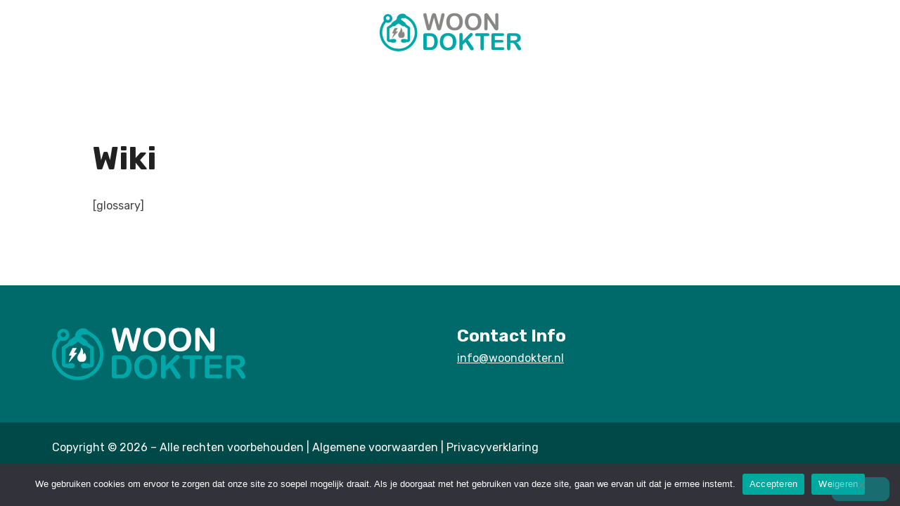

--- FILE ---
content_type: text/html; charset=UTF-8
request_url: https://www.woondokter.nl/tag/gemeente-utrecht/
body_size: 13115
content:
<!doctype html><html lang="nl-NL"><head><meta charset="UTF-8"><meta name="viewport" content="width=device-width, initial-scale=1"><link rel="profile" href="https://gmpg.org/xfn/11"><meta name='robots' content='index, follow, max-image-preview:large, max-snippet:-1, max-video-preview:-1' /><style>img:is([sizes="auto" i], [sizes^="auto," i]) { contain-intrinsic-size: 3000px 1500px }</style><title>gemeente utrecht Archieven - Woondokter</title><link data-rocket-preload as="style" href="https://fonts.googleapis.com/css?family=Rubik%3A100%2C100italic%2C200%2C200italic%2C300%2C300italic%2C400%2C400italic%2C500%2C500italic%2C600%2C600italic%2C700%2C700italic%2C800%2C800italic%2C900%2C900italic%7COpen%20Sans%3A100%2C100italic%2C200%2C200italic%2C300%2C300italic%2C400%2C400italic%2C500%2C500italic%2C600%2C600italic%2C700%2C700italic%2C800%2C800italic%2C900%2C900italic&#038;display=swap" rel="preload"><link href="https://fonts.googleapis.com/css?family=Rubik%3A100%2C100italic%2C200%2C200italic%2C300%2C300italic%2C400%2C400italic%2C500%2C500italic%2C600%2C600italic%2C700%2C700italic%2C800%2C800italic%2C900%2C900italic%7COpen%20Sans%3A100%2C100italic%2C200%2C200italic%2C300%2C300italic%2C400%2C400italic%2C500%2C500italic%2C600%2C600italic%2C700%2C700italic%2C800%2C800italic%2C900%2C900italic&#038;display=swap" media="print" onload="this.media=&#039;all&#039;" rel="stylesheet"> <noscript><link rel="stylesheet" href="https://fonts.googleapis.com/css?family=Rubik%3A100%2C100italic%2C200%2C200italic%2C300%2C300italic%2C400%2C400italic%2C500%2C500italic%2C600%2C600italic%2C700%2C700italic%2C800%2C800italic%2C900%2C900italic%7COpen%20Sans%3A100%2C100italic%2C200%2C200italic%2C300%2C300italic%2C400%2C400italic%2C500%2C500italic%2C600%2C600italic%2C700%2C700italic%2C800%2C800italic%2C900%2C900italic&#038;display=swap"></noscript><link rel="canonical" href="https://www.woondokter.nl/tag/gemeente-utrecht/" /><meta property="og:locale" content="nl_NL" /><meta property="og:type" content="article" /><meta property="og:title" content="gemeente utrecht Archieven - Woondokter" /><meta property="og:url" content="https://www.woondokter.nl/tag/gemeente-utrecht/" /><meta property="og:site_name" content="Woondokter" /><meta name="twitter:card" content="summary_large_image" /> <script type="application/ld+json" class="yoast-schema-graph">{"@context":"https://schema.org","@graph":[{"@type":"CollectionPage","@id":"https://www.woondokter.nl/tag/gemeente-utrecht/","url":"https://www.woondokter.nl/tag/gemeente-utrecht/","name":"gemeente utrecht Archieven - Woondokter","isPartOf":{"@id":"https://www.woondokter.nl/#website"},"primaryImageOfPage":{"@id":"https://www.woondokter.nl/tag/gemeente-utrecht/#primaryimage"},"image":{"@id":"https://www.woondokter.nl/tag/gemeente-utrecht/#primaryimage"},"thumbnailUrl":"https://www.woondokter.nl/wp-content/uploads/2021/06/Financiele-Aspecten.jpeg","breadcrumb":{"@id":"https://www.woondokter.nl/tag/gemeente-utrecht/#breadcrumb"},"inLanguage":"nl-NL"},{"@type":"ImageObject","inLanguage":"nl-NL","@id":"https://www.woondokter.nl/tag/gemeente-utrecht/#primaryimage","url":"https://www.woondokter.nl/wp-content/uploads/2021/06/Financiele-Aspecten.jpeg","contentUrl":"https://www.woondokter.nl/wp-content/uploads/2021/06/Financiele-Aspecten.jpeg","width":2293,"height":2071},{"@type":"BreadcrumbList","@id":"https://www.woondokter.nl/tag/gemeente-utrecht/#breadcrumb","itemListElement":[{"@type":"ListItem","position":1,"name":"Home","item":"https://www.woondokter.nl/"},{"@type":"ListItem","position":2,"name":"gemeente utrecht"}]},{"@type":"WebSite","@id":"https://www.woondokter.nl/#website","url":"https://www.woondokter.nl/","name":"Woondokter","description":"Energieadvies op maat","publisher":{"@id":"https://www.woondokter.nl/#organization"},"potentialAction":[{"@type":"SearchAction","target":{"@type":"EntryPoint","urlTemplate":"https://www.woondokter.nl/?s={search_term_string}"},"query-input":{"@type":"PropertyValueSpecification","valueRequired":true,"valueName":"search_term_string"}}],"inLanguage":"nl-NL"},{"@type":"Organization","@id":"https://www.woondokter.nl/#organization","name":"Woondokter","url":"https://www.woondokter.nl/","logo":{"@type":"ImageObject","inLanguage":"nl-NL","@id":"https://www.woondokter.nl/#/schema/logo/image/","url":"https://www.woondokter.nl/wp-content/uploads/2023/02/logo_white-1.png","contentUrl":"https://www.woondokter.nl/wp-content/uploads/2023/02/logo_white-1.png","width":201,"height":72,"caption":"Woondokter"},"image":{"@id":"https://www.woondokter.nl/#/schema/logo/image/"}}]}</script> <link href='https://fonts.gstatic.com' crossorigin rel='preconnect' /><link rel="alternate" type="application/rss+xml" title="Woondokter &raquo; feed" href="https://www.woondokter.nl/feed/" /><link rel="alternate" type="application/rss+xml" title="Woondokter &raquo; reacties feed" href="https://www.woondokter.nl/comments/feed/" /><link rel="alternate" type="application/rss+xml" title="Woondokter &raquo; gemeente utrecht tag feed" href="https://www.woondokter.nl/tag/gemeente-utrecht/feed/" /><link rel='stylesheet' id='sdm-styles-css' href='https://www.woondokter.nl/wp-content/cache/autoptimize/css/autoptimize_single_5d2a1182998836eafc4197347695afe2.css?ver=6.8.3' media='all' /><style id='wp-emoji-styles-inline-css'>img.wp-smiley, img.emoji {
		display: inline !important;
		border: none !important;
		box-shadow: none !important;
		height: 1em !important;
		width: 1em !important;
		margin: 0 0.07em !important;
		vertical-align: -0.1em !important;
		background: none !important;
		padding: 0 !important;
	}</style><link rel='stylesheet' id='jet-engine-frontend-css' href='https://www.woondokter.nl/wp-content/cache/autoptimize/css/autoptimize_single_58b18d6e753237919e0f243a355854f3.css?ver=3.7.10' media='all' /><style id='global-styles-inline-css'>:root{--wp--preset--aspect-ratio--square: 1;--wp--preset--aspect-ratio--4-3: 4/3;--wp--preset--aspect-ratio--3-4: 3/4;--wp--preset--aspect-ratio--3-2: 3/2;--wp--preset--aspect-ratio--2-3: 2/3;--wp--preset--aspect-ratio--16-9: 16/9;--wp--preset--aspect-ratio--9-16: 9/16;--wp--preset--color--black: #000000;--wp--preset--color--cyan-bluish-gray: #abb8c3;--wp--preset--color--white: #ffffff;--wp--preset--color--pale-pink: #f78da7;--wp--preset--color--vivid-red: #cf2e2e;--wp--preset--color--luminous-vivid-orange: #ff6900;--wp--preset--color--luminous-vivid-amber: #fcb900;--wp--preset--color--light-green-cyan: #7bdcb5;--wp--preset--color--vivid-green-cyan: #00d084;--wp--preset--color--pale-cyan-blue: #8ed1fc;--wp--preset--color--vivid-cyan-blue: #0693e3;--wp--preset--color--vivid-purple: #9b51e0;--wp--preset--gradient--vivid-cyan-blue-to-vivid-purple: linear-gradient(135deg,rgba(6,147,227,1) 0%,rgb(155,81,224) 100%);--wp--preset--gradient--light-green-cyan-to-vivid-green-cyan: linear-gradient(135deg,rgb(122,220,180) 0%,rgb(0,208,130) 100%);--wp--preset--gradient--luminous-vivid-amber-to-luminous-vivid-orange: linear-gradient(135deg,rgba(252,185,0,1) 0%,rgba(255,105,0,1) 100%);--wp--preset--gradient--luminous-vivid-orange-to-vivid-red: linear-gradient(135deg,rgba(255,105,0,1) 0%,rgb(207,46,46) 100%);--wp--preset--gradient--very-light-gray-to-cyan-bluish-gray: linear-gradient(135deg,rgb(238,238,238) 0%,rgb(169,184,195) 100%);--wp--preset--gradient--cool-to-warm-spectrum: linear-gradient(135deg,rgb(74,234,220) 0%,rgb(151,120,209) 20%,rgb(207,42,186) 40%,rgb(238,44,130) 60%,rgb(251,105,98) 80%,rgb(254,248,76) 100%);--wp--preset--gradient--blush-light-purple: linear-gradient(135deg,rgb(255,206,236) 0%,rgb(152,150,240) 100%);--wp--preset--gradient--blush-bordeaux: linear-gradient(135deg,rgb(254,205,165) 0%,rgb(254,45,45) 50%,rgb(107,0,62) 100%);--wp--preset--gradient--luminous-dusk: linear-gradient(135deg,rgb(255,203,112) 0%,rgb(199,81,192) 50%,rgb(65,88,208) 100%);--wp--preset--gradient--pale-ocean: linear-gradient(135deg,rgb(255,245,203) 0%,rgb(182,227,212) 50%,rgb(51,167,181) 100%);--wp--preset--gradient--electric-grass: linear-gradient(135deg,rgb(202,248,128) 0%,rgb(113,206,126) 100%);--wp--preset--gradient--midnight: linear-gradient(135deg,rgb(2,3,129) 0%,rgb(40,116,252) 100%);--wp--preset--font-size--small: 13px;--wp--preset--font-size--medium: 20px;--wp--preset--font-size--large: 36px;--wp--preset--font-size--x-large: 42px;--wp--preset--spacing--20: 0.44rem;--wp--preset--spacing--30: 0.67rem;--wp--preset--spacing--40: 1rem;--wp--preset--spacing--50: 1.5rem;--wp--preset--spacing--60: 2.25rem;--wp--preset--spacing--70: 3.38rem;--wp--preset--spacing--80: 5.06rem;--wp--preset--shadow--natural: 6px 6px 9px rgba(0, 0, 0, 0.2);--wp--preset--shadow--deep: 12px 12px 50px rgba(0, 0, 0, 0.4);--wp--preset--shadow--sharp: 6px 6px 0px rgba(0, 0, 0, 0.2);--wp--preset--shadow--outlined: 6px 6px 0px -3px rgba(255, 255, 255, 1), 6px 6px rgba(0, 0, 0, 1);--wp--preset--shadow--crisp: 6px 6px 0px rgba(0, 0, 0, 1);}:root { --wp--style--global--content-size: 800px;--wp--style--global--wide-size: 1200px; }:where(body) { margin: 0; }.wp-site-blocks > .alignleft { float: left; margin-right: 2em; }.wp-site-blocks > .alignright { float: right; margin-left: 2em; }.wp-site-blocks > .aligncenter { justify-content: center; margin-left: auto; margin-right: auto; }:where(.wp-site-blocks) > * { margin-block-start: 24px; margin-block-end: 0; }:where(.wp-site-blocks) > :first-child { margin-block-start: 0; }:where(.wp-site-blocks) > :last-child { margin-block-end: 0; }:root { --wp--style--block-gap: 24px; }:root :where(.is-layout-flow) > :first-child{margin-block-start: 0;}:root :where(.is-layout-flow) > :last-child{margin-block-end: 0;}:root :where(.is-layout-flow) > *{margin-block-start: 24px;margin-block-end: 0;}:root :where(.is-layout-constrained) > :first-child{margin-block-start: 0;}:root :where(.is-layout-constrained) > :last-child{margin-block-end: 0;}:root :where(.is-layout-constrained) > *{margin-block-start: 24px;margin-block-end: 0;}:root :where(.is-layout-flex){gap: 24px;}:root :where(.is-layout-grid){gap: 24px;}.is-layout-flow > .alignleft{float: left;margin-inline-start: 0;margin-inline-end: 2em;}.is-layout-flow > .alignright{float: right;margin-inline-start: 2em;margin-inline-end: 0;}.is-layout-flow > .aligncenter{margin-left: auto !important;margin-right: auto !important;}.is-layout-constrained > .alignleft{float: left;margin-inline-start: 0;margin-inline-end: 2em;}.is-layout-constrained > .alignright{float: right;margin-inline-start: 2em;margin-inline-end: 0;}.is-layout-constrained > .aligncenter{margin-left: auto !important;margin-right: auto !important;}.is-layout-constrained > :where(:not(.alignleft):not(.alignright):not(.alignfull)){max-width: var(--wp--style--global--content-size);margin-left: auto !important;margin-right: auto !important;}.is-layout-constrained > .alignwide{max-width: var(--wp--style--global--wide-size);}body .is-layout-flex{display: flex;}.is-layout-flex{flex-wrap: wrap;align-items: center;}.is-layout-flex > :is(*, div){margin: 0;}body .is-layout-grid{display: grid;}.is-layout-grid > :is(*, div){margin: 0;}body{padding-top: 0px;padding-right: 0px;padding-bottom: 0px;padding-left: 0px;}a:where(:not(.wp-element-button)){text-decoration: underline;}:root :where(.wp-element-button, .wp-block-button__link){background-color: #32373c;border-width: 0;color: #fff;font-family: inherit;font-size: inherit;line-height: inherit;padding: calc(0.667em + 2px) calc(1.333em + 2px);text-decoration: none;}.has-black-color{color: var(--wp--preset--color--black) !important;}.has-cyan-bluish-gray-color{color: var(--wp--preset--color--cyan-bluish-gray) !important;}.has-white-color{color: var(--wp--preset--color--white) !important;}.has-pale-pink-color{color: var(--wp--preset--color--pale-pink) !important;}.has-vivid-red-color{color: var(--wp--preset--color--vivid-red) !important;}.has-luminous-vivid-orange-color{color: var(--wp--preset--color--luminous-vivid-orange) !important;}.has-luminous-vivid-amber-color{color: var(--wp--preset--color--luminous-vivid-amber) !important;}.has-light-green-cyan-color{color: var(--wp--preset--color--light-green-cyan) !important;}.has-vivid-green-cyan-color{color: var(--wp--preset--color--vivid-green-cyan) !important;}.has-pale-cyan-blue-color{color: var(--wp--preset--color--pale-cyan-blue) !important;}.has-vivid-cyan-blue-color{color: var(--wp--preset--color--vivid-cyan-blue) !important;}.has-vivid-purple-color{color: var(--wp--preset--color--vivid-purple) !important;}.has-black-background-color{background-color: var(--wp--preset--color--black) !important;}.has-cyan-bluish-gray-background-color{background-color: var(--wp--preset--color--cyan-bluish-gray) !important;}.has-white-background-color{background-color: var(--wp--preset--color--white) !important;}.has-pale-pink-background-color{background-color: var(--wp--preset--color--pale-pink) !important;}.has-vivid-red-background-color{background-color: var(--wp--preset--color--vivid-red) !important;}.has-luminous-vivid-orange-background-color{background-color: var(--wp--preset--color--luminous-vivid-orange) !important;}.has-luminous-vivid-amber-background-color{background-color: var(--wp--preset--color--luminous-vivid-amber) !important;}.has-light-green-cyan-background-color{background-color: var(--wp--preset--color--light-green-cyan) !important;}.has-vivid-green-cyan-background-color{background-color: var(--wp--preset--color--vivid-green-cyan) !important;}.has-pale-cyan-blue-background-color{background-color: var(--wp--preset--color--pale-cyan-blue) !important;}.has-vivid-cyan-blue-background-color{background-color: var(--wp--preset--color--vivid-cyan-blue) !important;}.has-vivid-purple-background-color{background-color: var(--wp--preset--color--vivid-purple) !important;}.has-black-border-color{border-color: var(--wp--preset--color--black) !important;}.has-cyan-bluish-gray-border-color{border-color: var(--wp--preset--color--cyan-bluish-gray) !important;}.has-white-border-color{border-color: var(--wp--preset--color--white) !important;}.has-pale-pink-border-color{border-color: var(--wp--preset--color--pale-pink) !important;}.has-vivid-red-border-color{border-color: var(--wp--preset--color--vivid-red) !important;}.has-luminous-vivid-orange-border-color{border-color: var(--wp--preset--color--luminous-vivid-orange) !important;}.has-luminous-vivid-amber-border-color{border-color: var(--wp--preset--color--luminous-vivid-amber) !important;}.has-light-green-cyan-border-color{border-color: var(--wp--preset--color--light-green-cyan) !important;}.has-vivid-green-cyan-border-color{border-color: var(--wp--preset--color--vivid-green-cyan) !important;}.has-pale-cyan-blue-border-color{border-color: var(--wp--preset--color--pale-cyan-blue) !important;}.has-vivid-cyan-blue-border-color{border-color: var(--wp--preset--color--vivid-cyan-blue) !important;}.has-vivid-purple-border-color{border-color: var(--wp--preset--color--vivid-purple) !important;}.has-vivid-cyan-blue-to-vivid-purple-gradient-background{background: var(--wp--preset--gradient--vivid-cyan-blue-to-vivid-purple) !important;}.has-light-green-cyan-to-vivid-green-cyan-gradient-background{background: var(--wp--preset--gradient--light-green-cyan-to-vivid-green-cyan) !important;}.has-luminous-vivid-amber-to-luminous-vivid-orange-gradient-background{background: var(--wp--preset--gradient--luminous-vivid-amber-to-luminous-vivid-orange) !important;}.has-luminous-vivid-orange-to-vivid-red-gradient-background{background: var(--wp--preset--gradient--luminous-vivid-orange-to-vivid-red) !important;}.has-very-light-gray-to-cyan-bluish-gray-gradient-background{background: var(--wp--preset--gradient--very-light-gray-to-cyan-bluish-gray) !important;}.has-cool-to-warm-spectrum-gradient-background{background: var(--wp--preset--gradient--cool-to-warm-spectrum) !important;}.has-blush-light-purple-gradient-background{background: var(--wp--preset--gradient--blush-light-purple) !important;}.has-blush-bordeaux-gradient-background{background: var(--wp--preset--gradient--blush-bordeaux) !important;}.has-luminous-dusk-gradient-background{background: var(--wp--preset--gradient--luminous-dusk) !important;}.has-pale-ocean-gradient-background{background: var(--wp--preset--gradient--pale-ocean) !important;}.has-electric-grass-gradient-background{background: var(--wp--preset--gradient--electric-grass) !important;}.has-midnight-gradient-background{background: var(--wp--preset--gradient--midnight) !important;}.has-small-font-size{font-size: var(--wp--preset--font-size--small) !important;}.has-medium-font-size{font-size: var(--wp--preset--font-size--medium) !important;}.has-large-font-size{font-size: var(--wp--preset--font-size--large) !important;}.has-x-large-font-size{font-size: var(--wp--preset--font-size--x-large) !important;}
:root :where(.wp-block-pullquote){font-size: 1.5em;line-height: 1.6;}</style><link rel='stylesheet' id='cookie-notice-front-css' href='https://www.woondokter.nl/wp-content/plugins/cookie-notice/css/front.min.css?ver=2.5.9' media='all' /><link rel='stylesheet' id='hello-elementor-css' href='https://www.woondokter.nl/wp-content/themes/hello-elementor/style.min.css?ver=3.2.1' media='all' /><link rel='stylesheet' id='hello-elementor-theme-style-css' href='https://www.woondokter.nl/wp-content/themes/hello-elementor/theme.min.css?ver=3.2.1' media='all' /><link rel='stylesheet' id='hello-elementor-header-footer-css' href='https://www.woondokter.nl/wp-content/themes/hello-elementor/header-footer.min.css?ver=3.2.1' media='all' /><link rel='stylesheet' id='elementor-frontend-css' href='https://www.woondokter.nl/wp-content/uploads/elementor/css/custom-frontend.min.css?ver=1764242708' media='all' /><link rel='stylesheet' id='elementor-post-5-css' href='https://www.woondokter.nl/wp-content/cache/autoptimize/css/autoptimize_single_54c7ce616f7a4a76afcab5fd9cef5a2a.css?ver=1764242700' media='all' /><link rel='stylesheet' id='widget-image-css' href='https://www.woondokter.nl/wp-content/plugins/elementor/assets/css/widget-image.min.css?ver=3.33.2' media='all' /><link rel='stylesheet' id='widget-heading-css' href='https://www.woondokter.nl/wp-content/plugins/elementor/assets/css/widget-heading.min.css?ver=3.33.2' media='all' /><link rel='stylesheet' id='jet-blocks-css' href='https://www.woondokter.nl/wp-content/cache/autoptimize/css/autoptimize_single_44fca3c4c14d28f86a8ff1b2275c80d6.css?ver=1.3.21' media='all' /><link rel='stylesheet' id='elementor-icons-css' href='https://www.woondokter.nl/wp-content/plugins/elementor/assets/lib/eicons/css/elementor-icons.min.css?ver=5.44.0' media='all' /><link rel='stylesheet' id='elementor-post-33-css' href='https://www.woondokter.nl/wp-content/cache/autoptimize/css/autoptimize_single_2e88dfbf05d9009f18db6856f452d64c.css?ver=1764242700' media='all' /><link rel='stylesheet' id='elementor-post-577-css' href='https://www.woondokter.nl/wp-content/cache/autoptimize/css/autoptimize_single_dde6962aaf0516ab23978338d9f7ae88.css?ver=1764242701' media='all' /><link rel='stylesheet' id='elementor-post-6780-css' href='https://www.woondokter.nl/wp-content/cache/autoptimize/css/autoptimize_single_c23f813ffbe1bd526078a7d0e9d7a1b2.css?ver=1764242931' media='all' /><link rel='stylesheet' id='hello-elementor-child-style-css' href='https://www.woondokter.nl/wp-content/cache/autoptimize/css/autoptimize_single_1ec44804c0108ebdce60dc8fd431c558.css?ver=1.0.0' media='all' /> <script id="cookie-notice-front-js-before">var cnArgs = {"ajaxUrl":"https:\/\/www.woondokter.nl\/wp-admin\/admin-ajax.php","nonce":"5af6148f97","hideEffect":"fade","position":"bottom","onScroll":false,"onScrollOffset":100,"onClick":false,"cookieName":"cookie_notice_accepted","cookieTime":2592000,"cookieTimeRejected":2592000,"globalCookie":false,"redirection":false,"cache":true,"revokeCookies":false,"revokeCookiesOpt":"automatic"};</script> <script src="https://www.woondokter.nl/wp-content/plugins/cookie-notice/js/front.min.js?ver=2.5.9" id="cookie-notice-front-js"></script> <script src="https://www.woondokter.nl/wp-includes/js/jquery/jquery.min.js?ver=3.7.1" id="jquery-core-js"></script> <script src="https://www.woondokter.nl/wp-includes/js/jquery/jquery-migrate.min.js?ver=3.4.1" id="jquery-migrate-js"></script> <script id="sdm-scripts-js-extra">var sdm_ajax_script = {"ajaxurl":"https:\/\/www.woondokter.nl\/wp-admin\/admin-ajax.php"};</script> <script data-minify="1" src="https://www.woondokter.nl/wp-content/cache/min/1/wp-content/plugins/simple-download-monitor/js/sdm_wp_scripts.js?ver=1764241899" id="sdm-scripts-js"></script> <link rel="https://api.w.org/" href="https://www.woondokter.nl/wp-json/" /><link rel="alternate" title="JSON" type="application/json" href="https://www.woondokter.nl/wp-json/wp/v2/tags/59" /><link rel="EditURI" type="application/rsd+xml" title="RSD" href="https://www.woondokter.nl/xmlrpc.php?rsd" /><meta name="generator" content="WordPress 6.8.3" /><meta name="ti-site-data" content="[base64]" /><meta name="generator" content="Elementor 3.33.2; features: additional_custom_breakpoints; settings: css_print_method-external, google_font-enabled, font_display-auto">  <script async src="https://www.googletagmanager.com/gtag/js?id=G-S1CSZ36CXK"></script> <script>window.dataLayer = window.dataLayer || [];
  function gtag(){dataLayer.push(arguments);}
  gtag('js', new Date());

  gtag('config', 'G-S1CSZ36CXK');</script> <style>.e-con.e-parent:nth-of-type(n+4):not(.e-lazyloaded):not(.e-no-lazyload),
				.e-con.e-parent:nth-of-type(n+4):not(.e-lazyloaded):not(.e-no-lazyload) * {
					background-image: none !important;
				}
				@media screen and (max-height: 1024px) {
					.e-con.e-parent:nth-of-type(n+3):not(.e-lazyloaded):not(.e-no-lazyload),
					.e-con.e-parent:nth-of-type(n+3):not(.e-lazyloaded):not(.e-no-lazyload) * {
						background-image: none !important;
					}
				}
				@media screen and (max-height: 640px) {
					.e-con.e-parent:nth-of-type(n+2):not(.e-lazyloaded):not(.e-no-lazyload),
					.e-con.e-parent:nth-of-type(n+2):not(.e-lazyloaded):not(.e-no-lazyload) * {
						background-image: none !important;
					}
				}</style><link rel="icon" href="https://www.woondokter.nl/wp-content/uploads/2022/02/favicon-500x500.png" sizes="32x32" /><link rel="icon" href="https://www.woondokter.nl/wp-content/uploads/2022/02/favicon-500x500.png" sizes="192x192" /><link rel="apple-touch-icon" href="https://www.woondokter.nl/wp-content/uploads/2022/02/favicon-500x500.png" /><meta name="msapplication-TileImage" content="https://www.woondokter.nl/wp-content/uploads/2022/02/favicon-500x500.png" /><style id="wp-custom-css">@media (min-width: 1024px) and (max-width: 1200px) {
	header > .elementor-container {
		width: 97%!important;
	}
}

@media (min-width: 1024px) and (max-width: 1120px) {
	.elementor-33 .elementor-element.elementor-element-15fc8f1 .elementor-nav-menu--main .elementor-item {
		padding-right: 6px;
		padding-left: 6px;
		font-size: 14px;
	}
}

.usps {
	display: block!important;
	padding: 15px 0!important;
}

@media (max-width: 1024px) {
.usps > .elementor-container > .elementor-column {
	margin-bottom: 7.5px;
	margin-top: 7.5px;
}
}

.usps .elementor-container .elementor-image-box-wrapper {
	align-items: center;
}
.usps .elementor-container .elementor-image-box-wrapper {
	gap: 10px!important;
}
.usps .elementor-widget-image-box .elementor-image-box-img {
	display: flex;
	align-items: center;
	width: unset!important;
}

.usps .elementor-image-box-title {
	margin: 0!important;
}

@media (max-width: 880px) {
.usps .elementor-element .elementor-image-box-title {
    font-size: 20px!important;
}
}

@media (max-width: 560px) {
.usps .elementor-element .elementor-image-box-title {
    font-size: 18px!important;
}
}
@media (min-width: 1024px) {
.usps h3.elementor-image-box-title {
	max-width: 180px;
}
}

@media (max-width: 1024px) {
.voordelen {
	margin-top: 30px
}
}

@media (max-width: 880px) {
.voordelen .elementor-image-box-wrapper .elementor-image-box-img {
    width: 60px!important;
    align-items: center;
    display: flex;
}
.voordelen .elementor-widget-image-box .elementor-image-box-wrapper {
    display: flex;
    text-align: left;
    align-items: center;
}
	.voordelen .elementor-widget-image-box .elementor-image-box-content {
		margin-left: 15px;
	}
}

.landingspage-cta-box > .elementor-container {
	display: flex;
	gap: 20px;
	flex-wrap: nowrap;
}

.landingspage-cta-box .elementor-column:first-child {
	width: calc(70% - 20px)!important;
	max-width: calc(100% - 265px);
}

.landingspage-cta-box .elementor-column:last-child {
	width: calc(30% - 20px)!important;
	min-width: 265px;
}

@media (max-width: 1024px) {
	
.landingspage-cta-box > .elementor-container {
	display: flex;
	gap: 10px;
	flex-wrap: wrap;
}

.landingspage-cta-box .elementor-column:first-child {
	width: 100%!important;
	max-width: 100%;
}

.landingspage-cta-box .elementor-column:last-child {
	width: 100%!important;
	min-width: 265px;
}
	.elementor-5075 .elementor-element.elementor-element-045cf62 > .elementor-container > .elementor-column > .elementor-widget-wrap {
		align-content: start;
	}
	section.elementor-section.elementor-section-boxed > .elementor-container {
		gap: 20px;
	}
}
@media (max-width: 560px) {
.elementor-5075 .elementor-element.elementor-element-5e52622 {
    width: 100%;
}
}

.landing-box .elementor-widget-wrap>.elementor-element {
	margin-bottom: 5px;
}

.elementor-4423 .elementor-widget-image a {
	width: 100%!important;
}

.hover-color .elementor-image-box-description a {
	transition: all .2s ease-in-out;
}

.hover-color .elementor-image-box-description a:hover {
	text-decoration: underline;
}

.hover-color section .elementor-container .elementor-column > .elementor-element-populated > .elementor-element {
	height: 100%;
}

.home .hover-color section .elementor-container .elementor-column > .elementor-element-populated > .elementor-element > .elementor-widget-container, .home .hover-color section .elementor-container .elementor-column > .elementor-element-populated > .elementor-element > .elementor-widget-container .elementor-image-box-wrapper, .home .hover-color section .elementor-container .elementor-column > .elementor-element-populated > .elementor-element > .elementor-widget-container .elementor-image-box-wrapper .elementor-image-box-content {
	height: 100%;
}

.home .elementor-widget-image-box .elementor-image-box-content {
    width: 100%;
    display: flex;
    flex-direction: column;
}

.home .elementor-widget-image-box .elementor-image-box-description {
    margin: 0;
    height: 100%;
    display: flex;
    flex-direction: column;
    justify-content: space-between;
}

#news-blog .elementor-widget-image a {
	width: 100%;
}

.elementor-5375 .elementor-element.elementor-element-7d23f35 > .elementor-background-overlay {
	transition: all .2s ease-in-out;
}

.elementor-5375 .make-column-clickable-elementor.elementor-element-20edfa6:hover h3 {
	text-decoration: underline;
}

.single-glossary .e-loop-item * {
	font-size: 22px!important;
}

.single-glossary .elementor-element.elementor-element-20edfa6 > .elementor-element-populated{
	margin: 15px 0!important;
}

.single-glossary .elementor-background-overlay {
	background-color: #006A6A!important;
	opacity: 1!important;
}

.wiki-blurb {
	margin-bottom: 0!important;
}

iframe body {
	background-color: #fff!important;
}

@media (max-width: 671px) {
	.elementor-4849 .elementor-element.elementor-element-5881cafa .elementor-image-box-wrapper .elementor-image-box-img {
		margin-left: 0!important;
	}
}

.white-links .elementor-icon-box-description a {
	color: #fff!important;
}

footer .elementor-widget-text-editor a {
	display: block;
}

@media (max-width: 1024px) {
	.footer-inner-section .elementor-container {
		gap: 0!important;
		width: 100%!important;
		flex-direction: column;
	}
}

@media (max-width: 880px) {
	#usps .elementor-image-box-title {
			font-size: 18px!important;
	}
}

.reviews-wid .elementor-posts .elementor-post__card .elementor-post__excerpt, .reviews-wid .elementor-posts .elementor-post__card .elementor-post__text {
	margin-top: 0!important;
	margin-bottom: 0!important;
}

.reviews-wid .elementor-post__title:after {
    content: '★★★★★'!important;
    display: block!important;
    color: #f0c015!important;
    margin-top: 10px!important;
    font-size: 26px!important;
	margin-right: 5px!important; 
}


.reviews-wid .elementor-post__title a {
    color: #212121!important;
}

.reviews-wid .elementor-post__title {
    margin-bottom: 15px;
}

.reviews-wid .elementor-post__title {
    padding-bottom: 15px;
}

.reviews-wid .elementor-post__text > p {
	display: -webkit-box;
  -webkit-line-clamp: 8;
  -webkit-box-orient: vertical;  
	overflow-y:hidden;
}

.reviews-wid .elementor-post__text > p {
	display: none;
}

.reviews-wid .elementor-post__text > p:first-of-type {
	display: -webkit-box;
}

.reviews-wid .elementor-post__text > p {
	display: -webkit-box;
  -webkit-line-clamp: 8;
  -webkit-box-orient: vertical;  
	overflow-y:hidden;
}

.reviews-wid .elementor-posts-container {
	display: flex;
	flex-direction: row;
	gap: 15px;
	flex-wrap: wrap;
}

.reviews-wid .elementor-posts-container article {
	padding: 30px;
	background-color: #fff;
	border-radius: 10px;
	width: calc(33% - 10px);
	margin-bottom: 0;
}

.usps .elementor-widget-image-box .elementor-image-box-content, .usps .elementor-widget-image-box .elementor-image-box-content .elementor-image-box-title, .usps .elementor-widget-image-box .elementor-image-box-content .elementor-image-box-description {
	display: inline;
	color: #fff!important;
}

.usps .elementor-widget-image-box .elementor-image-box-content br {
	display: none;
}

.usps .elementor-widget-image-box .elementor-image-box-content .elementor-image-box-description {
	padding-left: 5px;
}

.reviews .elementor-section .elementor-container {
	height: 100%;
}

.glossary-tooltip {
	z-index: 9;
}


.reviews .review-title .elementor-container {
	display: flex;
	align-items: center;
	justify-content: space-between;
}

.reviews .review-title {
	margin-bottom: 20px;
}

.reviews .review-title .elementor-container > *:nth-child(1) {
	width: calc(100% - 70px);
}

.reviews .review-title .elementor-container > *:nth-child(2) {
	width: 60px;
	height: 60px;
	border-radius: 100%;
	background-color: #e5c100;
	display: flex;
	align-items: center;
	justify-content: center;
	text-align: center;
}

.reviews .review-title .elementor-container > *:nth-child(2) * {
	color: #fff!important;
	font-weight: bold;
	font-size: 22px;
}

.review-title .elementor-widget-theme-post-title {
	margin-bottom: 0;
}

@media (max-width: 1024px) {
section.elementor-section.elementor-top-section.elementor-element.elementor-section-content-middle.elementor-section-boxed.elementor-section-height-default.elementor-section-height-default:last-child * {
	text-align: center;
	width: 100%;
}

section.elementor-section.elementor-top-section.elementor-element.elementor-section-content-middle.elementor-section-boxed.elementor-section-height-default.elementor-section-height-default:last-child img {
	width: 150px;
}


section.elementor-section.elementor-top-section.elementor-element.elementor-section-content-middle.elementor-section-boxed.elementor-section-height-default.elementor-section-height-default:last-child .elementor-button {
	width: unset!important;
}
}

.elementor-widget-author-box .elementor-author-box__bio {
	color:#fff;
}</style><meta name="generator" content="WP Rocket 3.20.1.2" data-wpr-features="wpr_minify_js wpr_preload_links wpr_desktop" /></head><body class="archive tag tag-gemeente-utrecht tag-59 wp-custom-logo wp-embed-responsive wp-theme-hello-elementor wp-child-theme-hello-elementor-child cookies-not-set eio-default elementor-page-6780 elementor-default elementor-template-full-width elementor-kit-5"> <a class="skip-link screen-reader-text" href="#content">Ga naar de inhoud</a><header data-rocket-location-hash="9132f3dbe5557ee33629da291bb5ed3f" data-elementor-type="header" data-elementor-id="33" class="elementor elementor-33 elementor-location-header" data-elementor-post-type="elementor_library"><section class="elementor-section elementor-top-section elementor-element elementor-element-11a1dc6 elementor-section-boxed elementor-section-height-default elementor-section-height-default" data-id="11a1dc6" data-element_type="section" data-settings="{&quot;jet_parallax_layout_list&quot;:[]}"><div data-rocket-location-hash="82f6c6a00e9a86a2eaa3cc6e8d136714" class="elementor-container elementor-column-gap-default"><div class="elementor-column elementor-col-100 elementor-top-column elementor-element elementor-element-75393bc" data-id="75393bc" data-element_type="column"><div class="elementor-widget-wrap elementor-element-populated"><div class="elementor-element elementor-element-49ab10c elementor-widget elementor-widget-theme-site-logo elementor-widget-image" data-id="49ab10c" data-element_type="widget" data-widget_type="theme-site-logo.default"><div class="elementor-widget-container"> <a href="https://www.woondokter.nl"> <img width="201" height="72" src="https://www.woondokter.nl/wp-content/uploads/2023/02/logo_white-1.png" class="attachment-full size-full wp-image-4847" alt="" /> </a></div></div></div></div></div></section></header><div data-rocket-location-hash="5a8d90727b82020b47c03faee612920a" data-elementor-type="archive" data-elementor-id="6780" class="elementor elementor-6780 elementor-location-archive" data-elementor-post-type="elementor_library"><section class="elementor-section elementor-top-section elementor-element elementor-element-cdc45cc elementor-section-boxed elementor-section-height-default elementor-section-height-default" data-id="cdc45cc" data-element_type="section" data-settings="{&quot;jet_parallax_layout_list&quot;:[]}"><div data-rocket-location-hash="eac155a3892479f449c75ed842fd7612" class="elementor-container elementor-column-gap-default"><div class="elementor-column elementor-col-100 elementor-top-column elementor-element elementor-element-5c0130f0" data-id="5c0130f0" data-element_type="column"><div class="elementor-widget-wrap elementor-element-populated"><div class="elementor-element elementor-element-9eb8f8f elementor-widget elementor-widget-heading" data-id="9eb8f8f" data-element_type="widget" data-widget_type="heading.default"><div class="elementor-widget-container"><h2 class="elementor-heading-title elementor-size-default">Wiki</h2></div></div><div class="elementor-element elementor-element-8c13060 elementor-widget elementor-widget-text-editor" data-id="8c13060" data-element_type="widget" data-widget_type="text-editor.default"><div class="elementor-widget-container"> [glossary]</div></div></div></div></div></section></div><footer data-elementor-type="footer" data-elementor-id="577" class="elementor elementor-577 elementor-location-footer" data-elementor-post-type="elementor_library"><footer class="elementor-section elementor-top-section elementor-element elementor-element-3aa05544 elementor-section-boxed elementor-section-height-default elementor-section-height-default" data-id="3aa05544" data-element_type="section" data-settings="{&quot;jet_parallax_layout_list&quot;:[],&quot;background_background&quot;:&quot;classic&quot;}"><div class="elementor-container elementor-column-gap-default"><div class="elementor-column elementor-col-50 elementor-top-column elementor-element elementor-element-252e38da" data-id="252e38da" data-element_type="column"><div class="elementor-widget-wrap elementor-element-populated"><div class="elementor-element elementor-element-73fd397 elementor-widget elementor-widget-image" data-id="73fd397" data-element_type="widget" data-widget_type="image.default"><div class="elementor-widget-container"> <a href="/"> <img width="275" height="75" src="https://www.woondokter.nl/wp-content/uploads/2022/02/image-2Logo-footer.png" class="attachment-large size-large wp-image-4976" alt="" /> </a></div></div></div></div><div class="elementor-column elementor-col-50 elementor-top-column elementor-element elementor-element-396138cc" data-id="396138cc" data-element_type="column"><div class="elementor-widget-wrap elementor-element-populated"><div class="elementor-element elementor-element-8d9a0b8 elementor-widget elementor-widget-heading" data-id="8d9a0b8" data-element_type="widget" data-widget_type="heading.default"><div class="elementor-widget-container"> <span class="elementor-heading-title elementor-size-default">Contact Info</span></div></div><div class="elementor-element elementor-element-6e862e1 elementor-widget elementor-widget-text-editor" data-id="6e862e1" data-element_type="widget" data-widget_type="text-editor.default"><div class="elementor-widget-container"><p><a href="mailto:info@woondokter.nl"><span style="text-decoration: underline;">info@woondokter.nl</span></a></p></div></div></div></div></div></footer><footer class="elementor-section elementor-top-section elementor-element elementor-element-692456c8 elementor-section-height-min-height elementor-section-content-middle footer-bottom elementor-section-boxed elementor-section-height-default elementor-section-items-middle" data-id="692456c8" data-element_type="section" data-settings="{&quot;background_background&quot;:&quot;classic&quot;,&quot;jet_parallax_layout_list&quot;:[]}"><div class="elementor-container elementor-column-gap-default"><div class="elementor-column elementor-col-100 elementor-top-column elementor-element elementor-element-fbcd46a" data-id="fbcd46a" data-element_type="column"><div class="elementor-widget-wrap elementor-element-populated"><div class="elementor-element elementor-element-3e99e76a elementor-widget elementor-widget-heading" data-id="3e99e76a" data-element_type="widget" data-widget_type="heading.default"><div class="elementor-widget-container"><p class="elementor-heading-title elementor-size-default">Copyright © 2026  – Alle rechten voorbehouden | <a href="https://www.woondokter.nl/algemene-voorwaarden">Algemene voorwaarden</a> | <a href="https://www.woondokter.nl/privacyverklaring">Privacyverklaring</a></p></div></div></div></div></div></footer></footer> <script type="speculationrules">{"prefetch":[{"source":"document","where":{"and":[{"href_matches":"\/*"},{"not":{"href_matches":["\/wp-*.php","\/wp-admin\/*","\/wp-content\/uploads\/*","\/wp-content\/*","\/wp-content\/plugins\/*","\/wp-content\/themes\/hello-elementor-child\/*","\/wp-content\/themes\/hello-elementor\/*","\/*\\?(.+)"]}},{"not":{"selector_matches":"a[rel~=\"nofollow\"]"}},{"not":{"selector_matches":".no-prefetch, .no-prefetch a"}}]},"eagerness":"conservative"}]}</script> <script>const lazyloadRunObserver = () => {
					const lazyloadBackgrounds = document.querySelectorAll( `.e-con.e-parent:not(.e-lazyloaded)` );
					const lazyloadBackgroundObserver = new IntersectionObserver( ( entries ) => {
						entries.forEach( ( entry ) => {
							if ( entry.isIntersecting ) {
								let lazyloadBackground = entry.target;
								if( lazyloadBackground ) {
									lazyloadBackground.classList.add( 'e-lazyloaded' );
								}
								lazyloadBackgroundObserver.unobserve( entry.target );
							}
						});
					}, { rootMargin: '200px 0px 200px 0px' } );
					lazyloadBackgrounds.forEach( ( lazyloadBackground ) => {
						lazyloadBackgroundObserver.observe( lazyloadBackground );
					} );
				};
				const events = [
					'DOMContentLoaded',
					'elementor/lazyload/observe',
				];
				events.forEach( ( event ) => {
					document.addEventListener( event, lazyloadRunObserver );
				} );</script> <link rel='stylesheet' id='jet-elements-css' href='https://www.woondokter.nl/wp-content/cache/autoptimize/css/autoptimize_single_9692be4335bc0315e4aa1d135f3bff4f.css?ver=2.7.12.1' media='all' /> <script id="rocket-browser-checker-js-after">"use strict";var _createClass=function(){function defineProperties(target,props){for(var i=0;i<props.length;i++){var descriptor=props[i];descriptor.enumerable=descriptor.enumerable||!1,descriptor.configurable=!0,"value"in descriptor&&(descriptor.writable=!0),Object.defineProperty(target,descriptor.key,descriptor)}}return function(Constructor,protoProps,staticProps){return protoProps&&defineProperties(Constructor.prototype,protoProps),staticProps&&defineProperties(Constructor,staticProps),Constructor}}();function _classCallCheck(instance,Constructor){if(!(instance instanceof Constructor))throw new TypeError("Cannot call a class as a function")}var RocketBrowserCompatibilityChecker=function(){function RocketBrowserCompatibilityChecker(options){_classCallCheck(this,RocketBrowserCompatibilityChecker),this.passiveSupported=!1,this._checkPassiveOption(this),this.options=!!this.passiveSupported&&options}return _createClass(RocketBrowserCompatibilityChecker,[{key:"_checkPassiveOption",value:function(self){try{var options={get passive(){return!(self.passiveSupported=!0)}};window.addEventListener("test",null,options),window.removeEventListener("test",null,options)}catch(err){self.passiveSupported=!1}}},{key:"initRequestIdleCallback",value:function(){!1 in window&&(window.requestIdleCallback=function(cb){var start=Date.now();return setTimeout(function(){cb({didTimeout:!1,timeRemaining:function(){return Math.max(0,50-(Date.now()-start))}})},1)}),!1 in window&&(window.cancelIdleCallback=function(id){return clearTimeout(id)})}},{key:"isDataSaverModeOn",value:function(){return"connection"in navigator&&!0===navigator.connection.saveData}},{key:"supportsLinkPrefetch",value:function(){var elem=document.createElement("link");return elem.relList&&elem.relList.supports&&elem.relList.supports("prefetch")&&window.IntersectionObserver&&"isIntersecting"in IntersectionObserverEntry.prototype}},{key:"isSlowConnection",value:function(){return"connection"in navigator&&"effectiveType"in navigator.connection&&("2g"===navigator.connection.effectiveType||"slow-2g"===navigator.connection.effectiveType)}}]),RocketBrowserCompatibilityChecker}();</script> <script id="rocket-preload-links-js-extra">var RocketPreloadLinksConfig = {"excludeUris":"\/(?:.+\/)?feed(?:\/(?:.+\/?)?)?$|\/(?:.+\/)?embed\/|\/(index.php\/)?(.*)wp-json(\/.*|$)|\/refer\/|\/go\/|\/recommend\/|\/recommends\/","usesTrailingSlash":"1","imageExt":"jpg|jpeg|gif|png|tiff|bmp|webp|avif|pdf|doc|docx|xls|xlsx|php","fileExt":"jpg|jpeg|gif|png|tiff|bmp|webp|avif|pdf|doc|docx|xls|xlsx|php|html|htm","siteUrl":"https:\/\/www.woondokter.nl","onHoverDelay":"100","rateThrottle":"3"};</script> <script id="rocket-preload-links-js-after">(function() {
"use strict";var r="function"==typeof Symbol&&"symbol"==typeof Symbol.iterator?function(e){return typeof e}:function(e){return e&&"function"==typeof Symbol&&e.constructor===Symbol&&e!==Symbol.prototype?"symbol":typeof e},e=function(){function i(e,t){for(var n=0;n<t.length;n++){var i=t[n];i.enumerable=i.enumerable||!1,i.configurable=!0,"value"in i&&(i.writable=!0),Object.defineProperty(e,i.key,i)}}return function(e,t,n){return t&&i(e.prototype,t),n&&i(e,n),e}}();function i(e,t){if(!(e instanceof t))throw new TypeError("Cannot call a class as a function")}var t=function(){function n(e,t){i(this,n),this.browser=e,this.config=t,this.options=this.browser.options,this.prefetched=new Set,this.eventTime=null,this.threshold=1111,this.numOnHover=0}return e(n,[{key:"init",value:function(){!this.browser.supportsLinkPrefetch()||this.browser.isDataSaverModeOn()||this.browser.isSlowConnection()||(this.regex={excludeUris:RegExp(this.config.excludeUris,"i"),images:RegExp(".("+this.config.imageExt+")$","i"),fileExt:RegExp(".("+this.config.fileExt+")$","i")},this._initListeners(this))}},{key:"_initListeners",value:function(e){-1<this.config.onHoverDelay&&document.addEventListener("mouseover",e.listener.bind(e),e.listenerOptions),document.addEventListener("mousedown",e.listener.bind(e),e.listenerOptions),document.addEventListener("touchstart",e.listener.bind(e),e.listenerOptions)}},{key:"listener",value:function(e){var t=e.target.closest("a"),n=this._prepareUrl(t);if(null!==n)switch(e.type){case"mousedown":case"touchstart":this._addPrefetchLink(n);break;case"mouseover":this._earlyPrefetch(t,n,"mouseout")}}},{key:"_earlyPrefetch",value:function(t,e,n){var i=this,r=setTimeout(function(){if(r=null,0===i.numOnHover)setTimeout(function(){return i.numOnHover=0},1e3);else if(i.numOnHover>i.config.rateThrottle)return;i.numOnHover++,i._addPrefetchLink(e)},this.config.onHoverDelay);t.addEventListener(n,function e(){t.removeEventListener(n,e,{passive:!0}),null!==r&&(clearTimeout(r),r=null)},{passive:!0})}},{key:"_addPrefetchLink",value:function(i){return this.prefetched.add(i.href),new Promise(function(e,t){var n=document.createElement("link");n.rel="prefetch",n.href=i.href,n.onload=e,n.onerror=t,document.head.appendChild(n)}).catch(function(){})}},{key:"_prepareUrl",value:function(e){if(null===e||"object"!==(void 0===e?"undefined":r(e))||!1 in e||-1===["http:","https:"].indexOf(e.protocol))return null;var t=e.href.substring(0,this.config.siteUrl.length),n=this._getPathname(e.href,t),i={original:e.href,protocol:e.protocol,origin:t,pathname:n,href:t+n};return this._isLinkOk(i)?i:null}},{key:"_getPathname",value:function(e,t){var n=t?e.substring(this.config.siteUrl.length):e;return n.startsWith("/")||(n="/"+n),this._shouldAddTrailingSlash(n)?n+"/":n}},{key:"_shouldAddTrailingSlash",value:function(e){return this.config.usesTrailingSlash&&!e.endsWith("/")&&!this.regex.fileExt.test(e)}},{key:"_isLinkOk",value:function(e){return null!==e&&"object"===(void 0===e?"undefined":r(e))&&(!this.prefetched.has(e.href)&&e.origin===this.config.siteUrl&&-1===e.href.indexOf("?")&&-1===e.href.indexOf("#")&&!this.regex.excludeUris.test(e.href)&&!this.regex.images.test(e.href))}}],[{key:"run",value:function(){"undefined"!=typeof RocketPreloadLinksConfig&&new n(new RocketBrowserCompatibilityChecker({capture:!0,passive:!0}),RocketPreloadLinksConfig).init()}}]),n}();t.run();
}());</script> <script src="https://www.woondokter.nl/wp-content/themes/hello-elementor/assets/js/hello-frontend.min.js?ver=3.2.1" id="hello-theme-frontend-js"></script> <script src="https://www.woondokter.nl/wp-content/plugins/elementor/assets/js/webpack.runtime.min.js?ver=3.33.2" id="elementor-webpack-runtime-js"></script> <script src="https://www.woondokter.nl/wp-content/plugins/elementor/assets/js/frontend-modules.min.js?ver=3.33.2" id="elementor-frontend-modules-js"></script> <script src="https://www.woondokter.nl/wp-includes/js/jquery/ui/core.min.js?ver=1.13.3" id="jquery-ui-core-js"></script> <script id="elementor-frontend-js-before">var elementorFrontendConfig = {"environmentMode":{"edit":false,"wpPreview":false,"isScriptDebug":false},"i18n":{"shareOnFacebook":"Deel via Facebook","shareOnTwitter":"Deel via Twitter","pinIt":"Pin dit","download":"Downloaden","downloadImage":"Download afbeelding","fullscreen":"Volledig scherm","zoom":"Zoom","share":"Delen","playVideo":"Video afspelen","previous":"Vorige","next":"Volgende","close":"Sluiten","a11yCarouselPrevSlideMessage":"Vorige slide","a11yCarouselNextSlideMessage":"Volgende slide","a11yCarouselFirstSlideMessage":"Ga naar de eerste slide","a11yCarouselLastSlideMessage":"Ga naar de laatste slide","a11yCarouselPaginationBulletMessage":"Ga naar slide"},"is_rtl":false,"breakpoints":{"xs":0,"sm":480,"md":561,"lg":1025,"xl":1440,"xxl":1600},"responsive":{"breakpoints":{"mobile":{"label":"Mobiel portret","value":560,"default_value":767,"direction":"max","is_enabled":true},"mobile_extra":{"label":"Mobiel landschap","value":880,"default_value":880,"direction":"max","is_enabled":true},"tablet":{"label":"Tablet portret","value":1024,"default_value":1024,"direction":"max","is_enabled":true},"tablet_extra":{"label":"Tablet landschap","value":1200,"default_value":1200,"direction":"max","is_enabled":false},"laptop":{"label":"Laptop","value":1600,"default_value":1366,"direction":"max","is_enabled":true},"widescreen":{"label":"Breedbeeld","value":2400,"default_value":2400,"direction":"min","is_enabled":false}},"hasCustomBreakpoints":true},"version":"3.33.2","is_static":false,"experimentalFeatures":{"additional_custom_breakpoints":true,"theme_builder_v2":true,"hello-theme-header-footer":true,"home_screen":true,"global_classes_should_enforce_capabilities":true,"e_variables":true,"cloud-library":true,"e_opt_in_v4_page":true,"import-export-customization":true,"e_pro_variables":true},"urls":{"assets":"https:\/\/www.woondokter.nl\/wp-content\/plugins\/elementor\/assets\/","ajaxurl":"https:\/\/www.woondokter.nl\/wp-admin\/admin-ajax.php","uploadUrl":"https:\/\/www.woondokter.nl\/wp-content\/uploads"},"nonces":{"floatingButtonsClickTracking":"edd4eb7060"},"swiperClass":"swiper","settings":{"editorPreferences":[]},"kit":{"active_breakpoints":["viewport_mobile","viewport_mobile_extra","viewport_tablet","viewport_laptop"],"viewport_laptop":1600,"viewport_mobile":560,"viewport_mobile_extra":880,"global_image_lightbox":"yes","lightbox_enable_counter":"yes","lightbox_enable_fullscreen":"yes","lightbox_enable_zoom":"yes","lightbox_enable_share":"yes","lightbox_title_src":"title","lightbox_description_src":"description","hello_header_logo_type":"logo","hello_header_menu_layout":"horizontal","hello_footer_logo_type":"logo"},"post":{"id":0,"title":"gemeente utrecht Archieven - Woondokter","excerpt":""}};</script> <script src="https://www.woondokter.nl/wp-content/plugins/elementor/assets/js/frontend.min.js?ver=3.33.2" id="elementor-frontend-js"></script> <script src="https://www.woondokter.nl/wp-content/plugins/elementor-pro/assets/js/webpack-pro.runtime.min.js?ver=3.33.1" id="elementor-pro-webpack-runtime-js"></script> <script src="https://www.woondokter.nl/wp-includes/js/dist/hooks.min.js?ver=4d63a3d491d11ffd8ac6" id="wp-hooks-js"></script> <script src="https://www.woondokter.nl/wp-includes/js/dist/i18n.min.js?ver=5e580eb46a90c2b997e6" id="wp-i18n-js"></script> <script id="wp-i18n-js-after">wp.i18n.setLocaleData( { 'text direction\u0004ltr': [ 'ltr' ] } );</script> <script id="elementor-pro-frontend-js-before">var ElementorProFrontendConfig = {"ajaxurl":"https:\/\/www.woondokter.nl\/wp-admin\/admin-ajax.php","nonce":"a2dda3a2fa","urls":{"assets":"https:\/\/www.woondokter.nl\/wp-content\/plugins\/elementor-pro\/assets\/","rest":"https:\/\/www.woondokter.nl\/wp-json\/"},"settings":{"lazy_load_background_images":true},"popup":{"hasPopUps":false},"shareButtonsNetworks":{"facebook":{"title":"Facebook","has_counter":true},"twitter":{"title":"Twitter"},"linkedin":{"title":"LinkedIn","has_counter":true},"pinterest":{"title":"Pinterest","has_counter":true},"reddit":{"title":"Reddit","has_counter":true},"vk":{"title":"VK","has_counter":true},"odnoklassniki":{"title":"OK","has_counter":true},"tumblr":{"title":"Tumblr"},"digg":{"title":"Digg"},"skype":{"title":"Skype"},"stumbleupon":{"title":"StumbleUpon","has_counter":true},"mix":{"title":"Mix"},"telegram":{"title":"Telegram"},"pocket":{"title":"Pocket","has_counter":true},"xing":{"title":"XING","has_counter":true},"whatsapp":{"title":"WhatsApp"},"email":{"title":"Email"},"print":{"title":"Print"},"x-twitter":{"title":"X"},"threads":{"title":"Threads"}},"facebook_sdk":{"lang":"nl_NL","app_id":""},"lottie":{"defaultAnimationUrl":"https:\/\/www.woondokter.nl\/wp-content\/plugins\/elementor-pro\/modules\/lottie\/assets\/animations\/default.json"}};</script> <script src="https://www.woondokter.nl/wp-content/plugins/elementor-pro/assets/js/frontend.min.js?ver=3.33.1" id="elementor-pro-frontend-js"></script> <script src="https://www.woondokter.nl/wp-content/plugins/elementor-pro/assets/js/elements-handlers.min.js?ver=3.33.1" id="pro-elements-handlers-js"></script> <script src="https://www.woondokter.nl/wp-content/plugins/jet-blocks/assets/js/lib/jsticky/jquery.jsticky.min.js?ver=1.1.0" id="jet-blocks-jsticky-js"></script> <script id="jet-blocks-js-extra">var jetBlocksData = {"recaptchaConfig":""};
var JetHamburgerPanelSettings = {"ajaxurl":"https:\/\/www.woondokter.nl\/wp-admin\/admin-ajax.php","isMobile":"false","templateApiUrl":"https:\/\/www.woondokter.nl\/wp-json\/jet-blocks-api\/v1\/elementor-template","devMode":"false","restNonce":"a11e12c184"};</script> <script src="https://www.woondokter.nl/wp-content/plugins/jet-blocks/assets/js/jet-blocks.min.js?ver=1.3.21" id="jet-blocks-js"></script> <script id="jet-elements-js-extra">var jetElements = {"ajaxUrl":"https:\/\/www.woondokter.nl\/wp-admin\/admin-ajax.php","isMobile":"false","templateApiUrl":"https:\/\/www.woondokter.nl\/wp-json\/jet-elements-api\/v1\/elementor-template","devMode":"false","messages":{"invalidMail":"Please specify a valid e-mail"}};</script> <script src="https://www.woondokter.nl/wp-content/plugins/jet-elements/assets/js/jet-elements.min.js?ver=2.7.12.1" id="jet-elements-js"></script> <div data-rocket-location-hash="974e339dc26e86366f8ce404792db52d" id="cookie-notice" role="dialog" class="cookie-notice-hidden cookie-revoke-hidden cn-position-bottom" aria-label="Cookie Notice" style="background-color: rgba(50,50,58,1);"><div data-rocket-location-hash="3553ab8afb90aa66a5fd98a6635ad54c" class="cookie-notice-container" style="color: #fff"><span id="cn-notice-text" class="cn-text-container">We gebruiken cookies om ervoor te zorgen dat onze site zo soepel mogelijk draait. Als je doorgaat met het gebruiken van deze site, gaan we ervan uit dat je ermee instemt.</span><span id="cn-notice-buttons" class="cn-buttons-container"><button id="cn-accept-cookie" data-cookie-set="accept" class="cn-set-cookie cn-button" aria-label="Accepteren" style="background-color: #00a99d">Accepteren</button><button id="cn-refuse-cookie" data-cookie-set="refuse" class="cn-set-cookie cn-button" aria-label="Weigeren" style="background-color: #00a99d">Weigeren</button></span><button id="cn-close-notice" data-cookie-set="accept" class="cn-close-icon" aria-label="Weigeren"></button></div></div>  <script>var rocket_beacon_data = {"ajax_url":"https:\/\/www.woondokter.nl\/wp-admin\/admin-ajax.php","nonce":"7d21618d54","url":"https:\/\/www.woondokter.nl\/tag\/gemeente-utrecht","is_mobile":false,"width_threshold":1600,"height_threshold":700,"delay":500,"debug":null,"status":{"atf":true,"lrc":true,"preconnect_external_domain":true},"elements":"img, video, picture, p, main, div, li, svg, section, header, span","lrc_threshold":1800,"preconnect_external_domain_elements":["link","script","iframe"],"preconnect_external_domain_exclusions":["static.cloudflareinsights.com","rel=\"profile\"","rel=\"preconnect\"","rel=\"dns-prefetch\"","rel=\"icon\""]}</script><script data-name="wpr-wpr-beacon" src='https://www.woondokter.nl/wp-content/plugins/wp-rocket/assets/js/wpr-beacon.min.js' async></script></body></html>
<!-- This website is like a Rocket, isn't it? Performance optimized by WP Rocket. Learn more: https://wp-rocket.me - Debug: cached@1768819630 -->

--- FILE ---
content_type: text/css
request_url: https://www.woondokter.nl/wp-content/cache/autoptimize/css/autoptimize_single_54c7ce616f7a4a76afcab5fd9cef5a2a.css?ver=1764242700
body_size: 898
content:
.elementor-kit-5{--e-global-color-primary:#00a8a9;--e-global-color-secondary:#f3ffff;--e-global-color-text:#444;--e-global-color-accent:#fff;--e-global-color-a71f67c:#00a8a9;--e-global-color-8dfd8e9:#212121;--e-global-color-ba902fd:#fff;--e-global-color-1c90b87:#f2f2f2;--e-global-color-65b6b38:#00a8a9;--e-global-color-e0424d3:#fff;--e-global-color-3bd1e97:#0c578d;--e-global-color-51d89cd:#084a79;--e-global-color-fe46158:#444;--e-global-color-b99710d:#00a8a9;--e-global-color-13d19ce:#000;--e-global-color-f301df6:#006a6a;--e-global-color-4ccb629:#e2fafa;--e-global-color-d8b4dbe:#212121;--e-global-color-b1c1340:#444;--e-global-color-979c0f5:#004949;--e-global-typography-primary-font-family:"Rubik";--e-global-typography-primary-font-weight:600;--e-global-typography-primary-line-height:1.3em;--e-global-typography-secondary-font-family:"Rubik";--e-global-typography-secondary-font-weight:400;--e-global-typography-text-font-family:"Rubik";--e-global-typography-text-font-size:18px;--e-global-typography-text-font-weight:400;--e-global-typography-text-line-height:1.7em;--e-global-typography-accent-font-family:"Rubik";--e-global-typography-accent-font-size:20px;--e-global-typography-accent-font-weight:600;--e-global-typography-5674034-font-family:"Rubik";--e-global-typography-5674034-font-size:55px;--e-global-typography-5674034-font-weight:700;--e-global-typography-5674034-line-height:1.5em;--e-global-typography-c89368f-font-family:"Rubik";--e-global-typography-c89368f-font-size:40px;--e-global-typography-c89368f-font-weight:700;--e-global-typography-c89368f-line-height:1.5em;--e-global-typography-b0d0139-font-family:"Rubik";--e-global-typography-b0d0139-font-size:32px;--e-global-typography-b0d0139-font-weight:700;--e-global-typography-b0d0139-line-height:1.5em;--e-global-typography-4ee24c9-font-family:"Rubik";--e-global-typography-4ee24c9-font-size:22px;--e-global-typography-4ee24c9-font-weight:700;--e-global-typography-4ee24c9-line-height:1.5em;--e-global-typography-1ec9a0d-font-family:"Rubik";--e-global-typography-1ec9a0d-font-size:20px;--e-global-typography-1ec9a0d-font-weight:700;--e-global-typography-1ec9a0d-line-height:1.5em;--e-global-typography-f2398ca-font-family:"Rubik";--e-global-typography-f2398ca-font-size:12px;--e-global-typography-f2398ca-font-weight:300;--e-global-typography-f2398ca-font-style:italic;--e-global-typography-f2398ca-line-height:14px;font-family:var(--e-global-typography-text-font-family),Sans-serif;font-size:var(--e-global-typography-text-font-size);font-weight:var(--e-global-typography-text-font-weight);line-height:var(--e-global-typography-text-line-height)}.elementor-kit-5 button,.elementor-kit-5 input[type=button],.elementor-kit-5 input[type=submit],.elementor-kit-5 .elementor-button{background-color:var(--e-global-color-65b6b38);font-family:"Open Sans",Sans-serif;font-size:14px;font-weight:700;text-transform:uppercase;line-height:1.3em;color:#fff;border-style:solid;border-width:1px;border-color:var(--e-global-color-65b6b38);border-radius:9px;padding:16px 40px}.elementor-kit-5 button:hover,.elementor-kit-5 button:focus,.elementor-kit-5 input[type=button]:hover,.elementor-kit-5 input[type=button]:focus,.elementor-kit-5 input[type=submit]:hover,.elementor-kit-5 input[type=submit]:focus,.elementor-kit-5 .elementor-button:hover,.elementor-kit-5 .elementor-button:focus{background-color:#DD393C00;color:var(--e-global-color-65b6b38);border-style:solid;border-width:1px;border-color:var(--e-global-color-65b6b38);border-radius:9px}.elementor-kit-5 e-page-transition{background-color:#ffbc7d}.elementor-kit-5 a{color:var(--e-global-color-b99710d)}.elementor-kit-5 h1{color:#0164ab;font-family:var(--e-global-typography-primary-font-family),Sans-serif;font-weight:var(--e-global-typography-primary-font-weight);line-height:var(--e-global-typography-primary-line-height)}.elementor-kit-5 h2{color:#000;font-family:var(--e-global-typography-primary-font-family),Sans-serif;font-weight:var(--e-global-typography-primary-font-weight);line-height:var(--e-global-typography-primary-line-height)}.elementor-kit-5 h3{color:var(--e-global-color-primary);font-family:var(--e-global-typography-primary-font-family),Sans-serif;font-weight:var(--e-global-typography-primary-font-weight);line-height:var(--e-global-typography-primary-line-height)}.elementor-kit-5 h4{font-family:var(--e-global-typography-primary-font-family),Sans-serif;font-weight:var(--e-global-typography-primary-font-weight);line-height:var(--e-global-typography-primary-line-height)}.elementor-kit-5 h5{font-family:var(--e-global-typography-primary-font-family),Sans-serif;font-weight:var(--e-global-typography-primary-font-weight);line-height:var(--e-global-typography-primary-line-height)}.elementor-kit-5 h6{font-family:var(--e-global-typography-primary-font-family),Sans-serif;font-weight:var(--e-global-typography-primary-font-weight);line-height:var(--e-global-typography-primary-line-height)}.elementor-section.elementor-section-boxed>.elementor-container{max-width:1500px}.e-con{--container-max-width:1500px}.elementor-widget:not(:last-child){margin-block-end:20px}.elementor-element{--widgets-spacing:20px 20px;--widgets-spacing-row:20px;--widgets-spacing-column:20px}{}h1.entry-title{display:var(--page-title-display)}.site-header{padding-inline-end:0px;padding-inline-start:0px}.site-footer .site-branding{flex-direction:column;align-items:stretch}@media(max-width:1600px){.elementor-kit-5{--e-global-typography-text-font-size:16px;--e-global-typography-accent-font-size:16px;--e-global-typography-5674034-font-size:45px;--e-global-typography-c89368f-font-size:35px;--e-global-typography-4ee24c9-font-size:20px;font-size:var(--e-global-typography-text-font-size);line-height:var(--e-global-typography-text-line-height)}.elementor-kit-5 h1{line-height:var(--e-global-typography-primary-line-height)}.elementor-kit-5 h2{line-height:var(--e-global-typography-primary-line-height)}.elementor-kit-5 h3{line-height:var(--e-global-typography-primary-line-height)}.elementor-kit-5 h4{line-height:var(--e-global-typography-primary-line-height)}.elementor-kit-5 h5{line-height:var(--e-global-typography-primary-line-height)}.elementor-kit-5 h6{line-height:var(--e-global-typography-primary-line-height)}}@media(max-width:1024px){.elementor-kit-5{--e-global-typography-5674034-font-size:40px;--e-global-typography-c89368f-font-size:30px;font-size:var(--e-global-typography-text-font-size);line-height:var(--e-global-typography-text-line-height)}.elementor-kit-5 h1{line-height:var(--e-global-typography-primary-line-height)}.elementor-kit-5 h2{line-height:var(--e-global-typography-primary-line-height)}.elementor-kit-5 h3{line-height:var(--e-global-typography-primary-line-height)}.elementor-kit-5 h4{line-height:var(--e-global-typography-primary-line-height)}.elementor-kit-5 h5{line-height:var(--e-global-typography-primary-line-height)}.elementor-kit-5 h6{line-height:var(--e-global-typography-primary-line-height)}.elementor-section.elementor-section-boxed>.elementor-container{max-width:1024px}.e-con{--container-max-width:1024px}}@media(max-width:880px){.elementor-kit-5{--e-global-typography-5674034-font-size:33px;--e-global-typography-c89368f-font-size:26px}}@media(max-width:560px){.elementor-kit-5{--e-global-typography-accent-font-size:16px;--e-global-typography-5674034-font-size:26px;--e-global-typography-c89368f-font-size:24px;font-size:var(--e-global-typography-text-font-size);line-height:var(--e-global-typography-text-line-height)}.elementor-kit-5 h1{line-height:var(--e-global-typography-primary-line-height)}.elementor-kit-5 h2{line-height:var(--e-global-typography-primary-line-height)}.elementor-kit-5 h3{line-height:var(--e-global-typography-primary-line-height)}.elementor-kit-5 h4{line-height:var(--e-global-typography-primary-line-height)}.elementor-kit-5 h5{line-height:var(--e-global-typography-primary-line-height)}.elementor-kit-5 h6{line-height:var(--e-global-typography-primary-line-height)}.elementor-kit-5 button,.elementor-kit-5 input[type=button],.elementor-kit-5 input[type=submit],.elementor-kit-5 .elementor-button{padding:15px 20px}.elementor-section.elementor-section-boxed>.elementor-container{max-width:767px}.e-con{--container-max-width:767px}}

--- FILE ---
content_type: text/css
request_url: https://www.woondokter.nl/wp-content/cache/autoptimize/css/autoptimize_single_2e88dfbf05d9009f18db6856f452d64c.css?ver=1764242700
body_size: -123
content:
.elementor-widget-theme-site-logo .widget-image-caption{color:var(--e-global-color-text)}.elementor-33 .elementor-element.elementor-element-49ab10c{text-align:center}.elementor-theme-builder-content-area{height:400px}.elementor-location-header:before,.elementor-location-footer:before{content:"";display:table;clear:both}

--- FILE ---
content_type: text/css
request_url: https://www.woondokter.nl/wp-content/cache/autoptimize/css/autoptimize_single_dde6962aaf0516ab23978338d9f7ae88.css?ver=1764242701
body_size: 640
content:
.elementor-577 .elementor-element.elementor-element-3aa05544:not(.elementor-motion-effects-element-type-background),.elementor-577 .elementor-element.elementor-element-3aa05544>.elementor-motion-effects-container>.elementor-motion-effects-layer{background-color:#006a6a}.elementor-577 .elementor-element.elementor-element-3aa05544,.elementor-577 .elementor-element.elementor-element-3aa05544>.elementor-background-overlay{border-radius:0}.elementor-577 .elementor-element.elementor-element-3aa05544{transition:background .3s,border .3s,border-radius .3s,box-shadow .3s;padding:50px 0}.elementor-577 .elementor-element.elementor-element-3aa05544>.elementor-background-overlay{transition:background .3s,border-radius .3s,opacity .3s}.elementor-577 .elementor-element.elementor-element-252e38da>.elementor-element-populated{margin:0;--e-column-margin-right:0%;--e-column-margin-left:0%}.elementor-widget-image .widget-image-caption{color:var(--e-global-color-text)}.elementor-577 .elementor-element.elementor-element-73fd397>.elementor-widget-container{margin:0 20% 0 0}.elementor-577 .elementor-element.elementor-element-73fd397{text-align:left}.elementor-577 .elementor-element.elementor-element-73fd397 img{width:275px}.elementor-widget-heading .elementor-heading-title{color:var(--e-global-color-primary)}.elementor-577 .elementor-element.elementor-element-8d9a0b8 .elementor-heading-title{font-family:"Rubik",Sans-serif;font-size:24px;font-weight:700;color:var(--e-global-color-accent)}.elementor-widget-text-editor{color:var(--e-global-color-text)}.elementor-widget-text-editor.elementor-drop-cap-view-stacked .elementor-drop-cap{background-color:var(--e-global-color-primary)}.elementor-widget-text-editor.elementor-drop-cap-view-framed .elementor-drop-cap,.elementor-widget-text-editor.elementor-drop-cap-view-default .elementor-drop-cap{color:var(--e-global-color-primary);border-color:var(--e-global-color-primary)}.elementor-577 .elementor-element.elementor-element-6e862e1{font-family:"Rubik",Sans-serif;font-size:20px;font-weight:400;line-height:32px;color:var(--e-global-color-accent)}.elementor-577 .elementor-element.elementor-element-692456c8>.elementor-container>.elementor-column>.elementor-widget-wrap{align-content:center;align-items:center}.elementor-577 .elementor-element.elementor-element-692456c8:not(.elementor-motion-effects-element-type-background),.elementor-577 .elementor-element.elementor-element-692456c8>.elementor-motion-effects-container>.elementor-motion-effects-layer{background-color:var(--e-global-color-979c0f5)}.elementor-577 .elementor-element.elementor-element-692456c8>.elementor-container{min-height:70px}.elementor-577 .elementor-element.elementor-element-692456c8{transition:background .3s,border .3s,border-radius .3s,box-shadow .3s}.elementor-577 .elementor-element.elementor-element-692456c8>.elementor-background-overlay{transition:background .3s,border-radius .3s,opacity .3s}.elementor-577 .elementor-element.elementor-element-3e99e76a{text-align:left}.elementor-577 .elementor-element.elementor-element-3e99e76a .elementor-heading-title{font-family:var(--e-global-typography-text-font-family),Sans-serif;font-size:var(--e-global-typography-text-font-size);font-weight:var(--e-global-typography-text-font-weight);line-height:var(--e-global-typography-text-line-height);color:var(--e-global-color-accent)}.elementor-theme-builder-content-area{height:400px}.elementor-location-header:before,.elementor-location-footer:before{content:"";display:table;clear:both}@media(max-width:1600px){.elementor-577 .elementor-element.elementor-element-6e862e1>.elementor-widget-container{margin:-20px 0 0}.elementor-577 .elementor-element.elementor-element-6e862e1{font-size:16px}.elementor-577 .elementor-element.elementor-element-3e99e76a .elementor-heading-title{font-size:var(--e-global-typography-text-font-size);line-height:var(--e-global-typography-text-line-height)}}@media(max-width:1024px){.elementor-577 .elementor-element.elementor-element-3aa05544{padding:30px 0}.elementor-577 .elementor-element.elementor-element-252e38da>.elementor-element-populated{margin:0 10% 0 0;--e-column-margin-right:10%;--e-column-margin-left:0%}.elementor-577 .elementor-element.elementor-element-6e862e1>.elementor-widget-container{margin:-20px 0 0}.elementor-577 .elementor-element.elementor-element-692456c8{padding:5px 20px}.elementor-577 .elementor-element.elementor-element-3e99e76a .elementor-heading-title{font-size:var(--e-global-typography-text-font-size);line-height:var(--e-global-typography-text-line-height)}}@media(max-width:880px){.elementor-577 .elementor-element.elementor-element-252e38da>.elementor-element-populated{margin:0;--e-column-margin-right:0px;--e-column-margin-left:0px;padding:0}.elementor-577 .elementor-element.elementor-element-396138cc>.elementor-element-populated{padding:0}.elementor-577 .elementor-element.elementor-element-6e862e1>.elementor-widget-container{margin:-20px 0 0}.elementor-577 .elementor-element.elementor-element-692456c8{padding:5px 0}.elementor-577 .elementor-element.elementor-element-fbcd46a>.elementor-element-populated{margin:0;--e-column-margin-right:0px;--e-column-margin-left:0px;padding:0}}@media(max-width:560px){.elementor-577 .elementor-element.elementor-element-3aa05544{padding:30px 0}.elementor-577 .elementor-element.elementor-element-252e38da{width:100%}.elementor-577 .elementor-element.elementor-element-73fd397 img{height:74px}.elementor-577 .elementor-element.elementor-element-396138cc{width:100%}.elementor-577 .elementor-element.elementor-element-396138cc>.elementor-element-populated{margin:30px 0 0;--e-column-margin-right:0px;--e-column-margin-left:0px}.elementor-577 .elementor-element.elementor-element-6e862e1>.elementor-widget-container{margin:-20px 0 0}.elementor-577 .elementor-element.elementor-element-3e99e76a{text-align:left}.elementor-577 .elementor-element.elementor-element-3e99e76a .elementor-heading-title{font-size:var(--e-global-typography-text-font-size);line-height:var(--e-global-typography-text-line-height)}}@media(max-width:1024px) and (min-width:561px){.elementor-577 .elementor-element.elementor-element-252e38da{width:30%}.elementor-577 .elementor-element.elementor-element-396138cc{width:33%}}@media(max-width:880px) and (min-width:561px){.elementor-577 .elementor-element.elementor-element-252e38da{width:100%}.elementor-577 .elementor-element.elementor-element-396138cc{width:100%}}

--- FILE ---
content_type: text/css
request_url: https://www.woondokter.nl/wp-content/cache/autoptimize/css/autoptimize_single_c23f813ffbe1bd526078a7d0e9d7a1b2.css?ver=1764242931
body_size: 127
content:
.elementor-6780 .elementor-element.elementor-element-cdc45cc{margin-top:90px;margin-bottom:90px;padding:0 20%}.elementor-widget-heading .elementor-heading-title{color:var(--e-global-color-primary)}.elementor-6780 .elementor-element.elementor-element-9eb8f8f .elementor-heading-title{font-family:var(--e-global-typography-5674034-font-family),Sans-serif;font-size:var(--e-global-typography-5674034-font-size);font-weight:var(--e-global-typography-5674034-font-weight);line-height:var(--e-global-typography-5674034-line-height);color:var(--e-global-color-8dfd8e9)}.elementor-widget-text-editor{color:var(--e-global-color-text)}.elementor-widget-text-editor.elementor-drop-cap-view-stacked .elementor-drop-cap{background-color:var(--e-global-color-primary)}.elementor-widget-text-editor.elementor-drop-cap-view-framed .elementor-drop-cap,.elementor-widget-text-editor.elementor-drop-cap-view-default .elementor-drop-cap{color:var(--e-global-color-primary);border-color:var(--e-global-color-primary)}@media(max-width:1600px){.elementor-6780 .elementor-element.elementor-element-cdc45cc{padding:0 5%}.elementor-6780 .elementor-element.elementor-element-9eb8f8f .elementor-heading-title{font-size:var(--e-global-typography-5674034-font-size);line-height:var(--e-global-typography-5674034-line-height)}}@media(max-width:1024px){.elementor-6780 .elementor-element.elementor-element-cdc45cc>.elementor-container{max-width:693px}.elementor-6780 .elementor-element.elementor-element-cdc45cc{margin-top:60px;margin-bottom:60px;padding:0 3%}.elementor-6780 .elementor-element.elementor-element-9eb8f8f .elementor-heading-title{font-size:var(--e-global-typography-5674034-font-size);line-height:var(--e-global-typography-5674034-line-height)}}@media(max-width:880px){.elementor-6780 .elementor-element.elementor-element-cdc45cc>.elementor-container{max-width:500px}.elementor-6780 .elementor-element.elementor-element-cdc45cc{margin-top:40px;margin-bottom:40px;padding:0}}@media(max-width:560px){.elementor-6780 .elementor-element.elementor-element-cdc45cc>.elementor-container{max-width:350px}.elementor-6780 .elementor-element.elementor-element-cdc45cc{margin-top:40px;margin-bottom:40px}.elementor-6780 .elementor-element.elementor-element-9eb8f8f .elementor-heading-title{font-size:var(--e-global-typography-5674034-font-size);line-height:var(--e-global-typography-5674034-line-height)}}

--- FILE ---
content_type: text/css
request_url: https://www.woondokter.nl/wp-content/cache/autoptimize/css/autoptimize_single_1ec44804c0108ebdce60dc8fd431c558.css?ver=1.0.0
body_size: 1475
content:
r .elementor-testimonial__header{align-items:center}header{transition:all .2s ease-in-out}body:not(.admin-bar) header.transparent-menu.elementor-sticky--effects{top:0!important}header.transparent-menu.elementor-sticky--effects{background-color:#fff!important}.transparent-menu a{color:#fff!important}.elementor-nav-menu--toggle{top:unset!important}.transparent-menu.elementor-sticky--effects .elementor-nav-menu--main .elementor-item{color:#444!important;color:var(--e-global-color-text)!important}.transparent-menu .elementor-nav-menu--dropdown a{color:var(--e-global-color-text)!important}.drop-cap:first-letter {font-size:3.2em;float:left;margin-top:.25em;margin-right:.1em}figcaption{font-size:unset;color:unset;line-height:unset;font-style:unset;font-weight:unset}.elementor-kit-5 footer a{color:#fff}.banner-home .elementor-slides .swiper-slide-inner{padding:0}.usps-home>.elementor-container{display:flex;flex-wrap:nowrap}footer article{display:flex;align-items:center}.elementor-577 footer .elementor-element.elementor-element-80d8e71{--grid-column-gap:30px;--grid-row-gap:15px}.elementor-nav-menu--dropdown .elementor-item.elementor-item-active,.elementor-nav-menu--dropdown .elementor-item.highlighted,.elementor-nav-menu--dropdown .elementor-item:focus,.elementor-nav-menu--dropdown .elementor-item:hover,.elementor-sub-item.elementor-item-active,.elementor-sub-item.highlighted,.elementor-sub-item:focus,.elementor-sub-item:hover{background-color:var(--e-global-color-93c37c8)!important}.elementor-nav-menu--dropdown:hover a{color:#333}.banner-home .swiper-slide-contents,.banner-standard .swiper-slide-contents{width:90%}.banner-home .elementor-slide-heading,.banner-standard .elementor-slide-heading{max-width:950px;margin-left:0}section.elementor-section.elementor-section-boxed>.elementor-container{width:90%;gap:25px}@media only screen and (max-width:1024px){section.elementor-section.elementor-section-boxed>.elementor-container{width:90%;gap:0}}@media only screen and (max-width:880px){section.elementor-section.elementor-section-boxed>.elementor-container{width:95%;gap:0}}@media only screen and (max-width:560px){section.elementor-section.elementor-section-boxed>.elementor-container{width:95%}}header>.elementor-container{width:90%}footer.elementor-section>.elementor-container{width:90%}@media only screen and (max-width:1023px){header{padding:10px 0}}@media only screen and (max-width:880px){.fullwidth-column-right,.fullwidth-column-left{margin-right:auto;margin-left:auto}}@media only screen and (min-width:880px){.fullwidth-column-right{padding-left:5%;padding-right:30px}.fullwidth-column-left{padding-right:5%;padding-left:30px;padding-top:40px;padding-bottom:40px}}@media only screen and (min-width:1444px) and (max-width:1680px){.fullwidth-column-right{padding-left:5%;padding-right:30px}.fullwidth-column-left{padding-right:5%;padding-left:30px}}@media (min-width:1680px){.fullwidth-column-right{padding-left:calc((100vw - 1500px) / 2)}.fullwidth-column-left{padding-right:calc((100vw - 1500px) / 2)}}.banner-standard .swiper-slide-contents{margin-bottom:0}.banner-standard .elementor-slides .swiper-slide-inner .elementor-slide-heading:not(:last-child){margin-bottom:15px}.banner-standard .elementor-slides .swiper-slide-inner{padding:50px 10px}@media only screen and (max-width:560px){.banner-standard .swiper-slide-contents{margin-bottom:0}.banner-standard .elementor-slides .swiper-slide-inner .elementor-slide-heading:not(:last-child){margin-bottom:25px}.banner-standard .elementor-slides .swiper-slide-inner{padding:0}}.swiper-slide-contents{width:100%}footer a{transition:all .3s ease-in-out}footer a:hover{text-decoration:underline;transition:all .3s ease-in-out}@media (max-width:1024px){.elementor-grid-tablet-2 .elementor-posts-container.elementor-grid{grid-template-columns:1fr}}footer ul{padding-inline-start:20px}footer .elementor-container{justify-content:space-between;gap:25px}@media only screen and (max-width:880px){footer .elementor-container{width:95%}}@media only screen and (max-width:560px){footer .elementor-container{gap:0}}footer .jet-posts__inner-box{display:flex;gap:10px;align-items:center}footer .jet-posts__inner-box .post-thumbnail{width:40px;height:40px}footer .jet-posts__inner-box .entry-title a{font-size:16px;line-height:1.3em!important}footer .jet-posts__inner-box .entry-title{font-size:16px;line-height:1.3em!important;margin:0!important}footer .jet-posts__inner-box .jet-posts__inner-content{width:100%}.projects .jet-posts__item{padding:0}.projects .jet-posts__inner-box{margin-left:auto;margin-right:auto;max-width:1500px;display:flex;flex-wrap:wrap;justify-content:space-between}.projects .jet-posts__inner-box .post-thumbnail{height:550px;order:2;width:50%;display:flex}.projects .jet-posts__inner-box .post-thumbnail img{object-fit:cover;width:100%;height:100%}.projects .jet-posts__item:nth-child(even) .jet-posts__inner-box .post-thumbnail{order:1}.projects .jet-posts__item:nth-child(even) .jet-posts__inner-content{order:2;padding-left:40px}.projects .jet-posts__item:nth-child(odd) .jet-posts__inner-box .post-thumbnail{order:2}.projects .jet-posts__item:nth-child(odd) .jet-posts__inner-content{order:1;padding-right:40px}.projects .jet-posts__inner-content{width:50%;padding-top:75px;padding-bottom:75px;display:flex;flex-direction:column;justify-content:center}.projects .jet-posts.col-row{width:100%!important;max-width:100%!important;margin:0}.projects-section .elementor-column-gap-default>.elementor-column>.elementor-element-populated{padding:0}@media only screen and (max-width:2400px){.projects-section .elementor-column-gap-default>.elementor-column>.elementor-element-populated{padding:0}.jet-posts__item{width:100%}.projects .jet-posts__inner-content{width:calc(50% - ((100% - 1500px) / 2));padding-top:75px;padding-bottom:75px;display:flex;flex-direction:column;justify-content:center}.projects .jet-posts__inner-box{max-width:100%;width:100%;margin-left:auto;margin-right:auto;max-width:calc(1500px + ((100% - 1500px) / 2))}.projects .jet-posts__item{max-width:100%!important}.projects .jet-posts__item:nth-child(even) .jet-posts__inner-box{margin-left:0;margin-right:auto}.projects .jet-posts__item:nth-child(odd) .jet-posts__inner-box{margin-right:0;margin-left:auto}.projects .jet-posts__inner-box .post-thumbnail{width:calc(50% + ((100% - 1500px) / 2))}.projects .jet-posts__inner-box .post-thumbnail a{width:100%}.projects .jet-posts__inner-box .post-thumbnail a img{width:100%}.projects .jet-posts__item:nth-child(odd) .jet-posts__inner-content{order:1!important;padding-right:40px}.projects .jet-posts__item:nth-child(even) .jet-posts__inner-content{order:1!important;padding-left:40px}}@media only screen and (min-width:1600px) and (max-width:1680px){.projects .jet-posts__inner-box{width:calc(100%);margin-left:auto;margin-right:auto;max-width:calc(1500px + ((100% - 1500px) / 2))}.projects .jet-posts__inner-box{margin-right:0;margin-left:auto}.projects .jet-posts__inner-box{margin-left:0;margin-right:auto}.projects .jet-posts__inner-content{width:calc(50% - ((100% - 1500px) / 2))}.projects .jet-posts__inner-box .post-thumbnail{width:calc(50% + ((100% - 1500px) / 2))}}@media only screen and (min-width:1000px) and (max-width:1600px){.projects .jet-posts__inner-box{width:calc(100% - 40px);margin-left:auto;margin-right:auto;max-width:calc(1500px + ((100% - 1500px) / 2))}.projects .jet-posts__inner-box{margin-right:0}.projects .jet-posts__inner-box{margin-left:0}.projects .jet-posts__inner-content{width:calc(50% - 20px)}.projects .jet-posts__inner-box .post-thumbnail{width:calc(50% + 20px)}}@media only screen and (max-width:1000px){.projects .jet-posts__inner-box{width:100%;max-width:100%}body .projects .jet-posts__item .jet-posts__inner-box .post-thumbnail{width:100%;order:1!important}body .projects .jet-posts__item .jet-posts__inner-content{width:90%;margin-right:auto;margin-left:auto;order:2!important;padding:30px 0!important}.projects .jet-posts__inner-box .post-thumbnail{height:350px}}.gform_wrapper.gravity-theme .gfield input.large,.gform_wrapper.gravity-theme .gfield select.large{border:1px solid #999;background-color:#f2f2f2;border-radius:10px;height:57px}.gform_wrapper.gravity-theme .gfield_label{font-family:Rubik;font-size:20px;font-weight:400;line-height:32px}.gform_wrapper.gravity-theme .gform_footer button,.gform_wrapper.gravity-theme .gform_footer input,.gform_wrapper.gravity-theme .gform_page_footer button,.gform_wrapper.gravity-theme .gform_page_footer input{background-color:#00a8a9;border-style:none;border-radius:30px;font-family:Rubik;font-size:16px;font-weight:400}.gform_wrapper.gravity-theme .gform_previous_button.button,.gform_wrapper.gravity-theme .gform_save_link.button{background-color:#00a8a9 !important;border-style:none;border-radius:30px;font-family:Rubik;font-size:16px;font-weight:400;color:#fff !important}.gform_wrapper.gravity-theme .ginput_container.ginput_container_consent{box-sizing:border-box;display:flex;gap:10px}